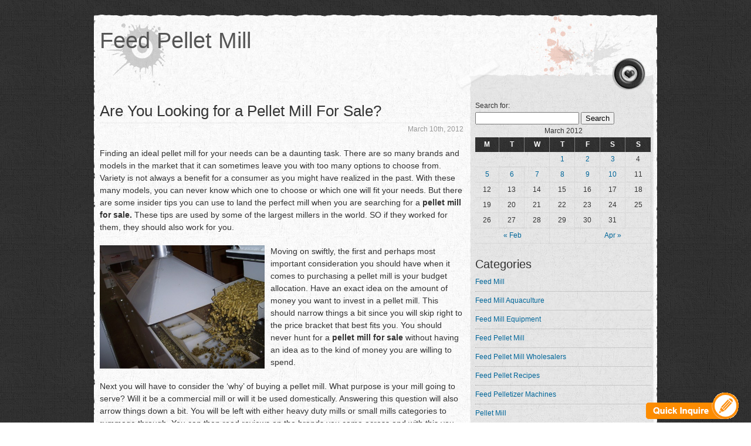

--- FILE ---
content_type: text/html; charset=UTF-8
request_url: http://www.feedpelletmill.org/2012/03/10/
body_size: 3610
content:
<!DOCTYPE html PUBLIC "-//W3C//DTD XHTML 1.0 Transitional//EN" "http://www.w3.org/TR/xhtml1/DTD/xhtml1-transitional.dtd">
<html xmlns="http://www.w3.org/1999/xhtml" lang="en-US">
<head profile="http://gmpg.org/xfn/11">
<meta http-equiv="Content-Type" content="text/html; charset=UTF-8" />
<title>  2012  March  10 | Feed Pellet Mill</title>
<link rel="stylesheet" href="http://www.feedpelletmill.org/wp-content/themes/sh-trocadero/style.css" type="text/css" media="screen" />
<link rel="alternate" type="application/rss+xml" title="Feed Pellet Mill RSS Feed" href="http://www.feedpelletmill.org/feed/" />
<link rel="pingback" href="http://www.feedpelletmill.org/xmlrpc.php" />
<link rel="EditURI" type="application/rsd+xml" title="RSD" href="http://www.feedpelletmill.org/xmlrpc.php?rsd" />
<link rel="wlwmanifest" type="application/wlwmanifest+xml" href="http://www.feedpelletmill.org/wp-includes/wlwmanifest.xml" /> 
<meta name="generator" content="WordPress 3.5.1" />
<script type="text/javascript">

  var _gaq = _gaq || [];
  _gaq.push(['_setAccount', 'UA-33973170-1']);
  _gaq.push(['_trackPageview']);

  (function() {
    var ga = document.createElement('script'); ga.type = 'text/javascript'; ga.async = true;
    ga.src = ('https:' == document.location.protocol ? 'https://ssl' : 'http://www') + '.google-analytics.com/ga.js';
    var s = document.getElementsByTagName('script')[0]; s.parentNode.insertBefore(ga, s);
  })();

</script>
</head>
<body>
<div id="page">
	<div id="head">
		<div class="inner">
			<h1><a href="http://www.feedpelletmill.org/">Feed Pellet Mill</a></h1>
			<p class="description"></p>
		</div>
	</div>
	<div id="body">
		<div id="content">
			<div class="inner">	<div class="post" id="post-43">
		<h2><a href="http://www.feedpelletmill.org/are-you-looking-for-a-pellet-mill-for-sale/" rel="bookmark" title="Permanent Link to Are You Looking for a Pellet Mill For Sale?">Are You Looking for a Pellet Mill For Sale?</a></h2>
		<p class="the_time">March 10th, 2012</p>
		<p>Finding an ideal pellet mill for your needs can be a daunting task. There are so many brands and models in the market that it can sometimes leave you with too many options to choose from. Variety is not always a benefit for a consumer as you might have realized in the past. With these many models, you can never know which one to choose or which one will fit your needs. But there are some insider tips you can use to land the perfect mill when you are searching for a <strong>pellet mill for sale. </strong>These tips are used by some of the largest millers in the world. SO if they worked for them, they should also work for you.</p>
<p><img class="alignleft" src="http://www.feedpelletmill.org/images/pellet-mill-for-sale.JPG" alt="pellet mill for sale " width="281" height="210" />Moving on swiftly, the first and perhaps most important consideration you should have when it comes to purchasing a pellet mill is your budget allocation. Have an exact idea on the amount of money you want to invest in a pellet mill. This should narrow things a bit since you will skip right to the price bracket that best fits you. You should never hunt for a <strong>pellet mill for sale</strong> without having an idea as to the kind of money you are willing to spend.</p>
<p>Next you will have to consider the ‘why’ of buying a pellet mill. What purpose is your mill going to serve? Will it be a commercial mill or will it be used domestically. Answering this question will also arrow things down a bit. You will be left with either heavy duty mills or small mills categories to rummage through. You can then read reviews on the brands you came across and with this you should locate the perfect <strong>pellet mill for sale</strong> to fit all your needs.</p>
				<p class="the_category">
			Categories: <a href="http://www.feedpelletmill.org/category/feed-pellet-mill/" title="View all posts in Feed Pellet Mill" rel="category tag">Feed Pellet Mill</a> | 
						<span>Comments Off</span>					</p>
	</div>
	<div class="navigation">
		<div class="alignleft"></div>
		<div class="alignright"></div>
	</div>
		<script type="text/javascript" src="/js/mail.js"></script>
        </div>
	</div>
	<div id="sidebar">
	<div class="inner">
		<ul>
			<li id="search-2" class="widget widget_search"><form method="get" id="searchform" action="http://www.feedpelletmill.org/">
<label class="hidden" for="s">Search for:</label>
<div><input type="text" value="" name="s" id="s" />
<input type="submit" id="searchsubmit" value="Search" />
</div>
</form>
</li><li id="calendar-3" class="widget widget_calendar"><div id="calendar_wrap"><table id="wp-calendar">
	<caption>March 2012</caption>
	<thead>
	<tr>
		<th scope="col" title="Monday">M</th>
		<th scope="col" title="Tuesday">T</th>
		<th scope="col" title="Wednesday">W</th>
		<th scope="col" title="Thursday">T</th>
		<th scope="col" title="Friday">F</th>
		<th scope="col" title="Saturday">S</th>
		<th scope="col" title="Sunday">S</th>
	</tr>
	</thead>

	<tfoot>
	<tr>
		<td colspan="3" id="prev"><a href="http://www.feedpelletmill.org/2012/02/" title="View posts for February 2012">&laquo; Feb</a></td>
		<td class="pad">&nbsp;</td>
		<td colspan="3" id="next"><a href="http://www.feedpelletmill.org/2012/04/" title="View posts for April 2012">Apr &raquo;</a></td>
	</tr>
	</tfoot>

	<tbody>
	<tr>
		<td colspan="3" class="pad">&nbsp;</td><td><a href="http://www.feedpelletmill.org/2012/03/01/" title="Industrial Feed Pellet Mill Manufacturers">1</a></td><td><a href="http://www.feedpelletmill.org/2012/03/02/" title="Why Choose a Feed Mill">2</a></td><td><a href="http://www.feedpelletmill.org/2012/03/03/" title="Differences between Feed Mill Equipment">3</a></td><td>4</td>
	</tr>
	<tr>
		<td><a href="http://www.feedpelletmill.org/2012/03/05/" title="Feed Mill Aquaculture">5</a></td><td><a href="http://www.feedpelletmill.org/2012/03/06/" title="Feed Pellet Mill India-Why They Are Popular">6</a></td><td><a href="http://www.feedpelletmill.org/2012/03/07/" title="Feed Pellet Mills Price">7</a></td><td><a href="http://www.feedpelletmill.org/2012/03/08/" title="Feed Pelletizer Machines- All You Need To Know">8</a></td><td><a href="http://www.feedpelletmill.org/2012/03/09/" title="How to Use Feed Pellet Recipes">9</a></td><td><a href="http://www.feedpelletmill.org/2012/03/10/" title="Are You Looking for a Pellet Mill For Sale?">10</a></td><td>11</td>
	</tr>
	<tr>
		<td>12</td><td>13</td><td>14</td><td>15</td><td>16</td><td>17</td><td>18</td>
	</tr>
	<tr>
		<td>19</td><td>20</td><td>21</td><td>22</td><td>23</td><td>24</td><td>25</td>
	</tr>
	<tr>
		<td>26</td><td>27</td><td>28</td><td>29</td><td>30</td><td>31</td>
		<td class="pad" colspan="1">&nbsp;</td>
	</tr>
	</tbody>
	</table></div></li><li id="categories-2" class="widget widget_categories"><h2 class="widgettitle">Categories</h2>		<ul>
	<li class="cat-item cat-item-4"><a href="http://www.feedpelletmill.org/category/feed-mill/" title="View all posts filed under Feed Mill">Feed Mill</a>
</li>
	<li class="cat-item cat-item-6"><a href="http://www.feedpelletmill.org/category/feed-mill-aquaculture/" title="View all posts filed under Feed Mill Aquaculture">Feed Mill Aquaculture</a>
</li>
	<li class="cat-item cat-item-5"><a href="http://www.feedpelletmill.org/category/feed-mill-equipment/" title="View all posts filed under Feed Mill Equipment">Feed Mill Equipment</a>
</li>
	<li class="cat-item cat-item-3"><a href="http://www.feedpelletmill.org/category/feed-pellet-mill/" title="View all posts filed under Feed Pellet Mill">Feed Pellet Mill</a>
</li>
	<li class="cat-item cat-item-9"><a href="http://www.feedpelletmill.org/category/feed-pellet-mill-wholesalers/" title="View all posts filed under Feed Pellet Mill Wholesalers">Feed Pellet Mill Wholesalers</a>
</li>
	<li class="cat-item cat-item-8"><a href="http://www.feedpelletmill.org/category/feed-pellet-recipes/" title="View all posts filed under Feed Pellet Recipes">Feed Pellet Recipes</a>
</li>
	<li class="cat-item cat-item-7"><a href="http://www.feedpelletmill.org/category/feed-pelletizer-machines/" title="View all posts filed under Feed Pelletizer Machines">Feed Pelletizer Machines</a>
</li>
	<li class="cat-item cat-item-10"><a href="http://www.feedpelletmill.org/category/pellet-mill/" title="View all posts filed under Pellet Mill">Pellet Mill</a>
</li>
		</ul>
</li><li id="archives-2" class="widget widget_archive"><h2 class="widgettitle">Archives</h2>		<ul>
			<li><a href='http://www.feedpelletmill.org/2013/04/' title='April 2013'>April 2013</a></li>
	<li><a href='http://www.feedpelletmill.org/2013/03/' title='March 2013'>March 2013</a></li>
	<li><a href='http://www.feedpelletmill.org/2013/02/' title='February 2013'>February 2013</a></li>
	<li><a href='http://www.feedpelletmill.org/2013/01/' title='January 2013'>January 2013</a></li>
	<li><a href='http://www.feedpelletmill.org/2012/12/' title='December 2012'>December 2012</a></li>
	<li><a href='http://www.feedpelletmill.org/2012/10/' title='October 2012'>October 2012</a></li>
	<li><a href='http://www.feedpelletmill.org/2012/08/' title='August 2012'>August 2012</a></li>
	<li><a href='http://www.feedpelletmill.org/2012/06/' title='June 2012'>June 2012</a></li>
	<li><a href='http://www.feedpelletmill.org/2012/05/' title='May 2012'>May 2012</a></li>
	<li><a href='http://www.feedpelletmill.org/2012/04/' title='April 2012'>April 2012</a></li>
	<li><a href='http://www.feedpelletmill.org/2012/03/' title='March 2012'>March 2012</a></li>
	<li><a href='http://www.feedpelletmill.org/2012/02/' title='February 2012'>February 2012</a></li>
		</ul>
</li>		<li id="recent-posts-2" class="widget widget_recent_entries">		<h2 class="widgettitle">Recent Posts</h2>		<ul>
					<li>
				<a href="http://www.feedpelletmill.org/feed-mill-process/" title="Feed Mill Process">Feed Mill Process</a>
						</li>
					<li>
				<a href="http://www.feedpelletmill.org/cattle-feed-plant/" title="Cattle Feed Plant">Cattle Feed Plant</a>
						</li>
					<li>
				<a href="http://www.feedpelletmill.org/poultry-feed-machine/" title="Poultry Feed Machine">Poultry Feed Machine</a>
						</li>
					<li>
				<a href="http://www.feedpelletmill.org/having-an-energy-shortage-try-using-small-scale-pellet-mills-from-gemco-energy-company/" title="Having an Energy Shortage? Try Using Small Scale Pellet Mills from GEMCO Energy Company">Having an Energy Shortage? Try Using Small Scale Pellet Mills from GEMCO Energy Company</a>
						</li>
					<li>
				<a href="http://www.feedpelletmill.org/usa-pellet-mill-choosing-the-most-appropriate-mill-for-pellet-production/" title="USA Pellet Mill – Choosing the Most Appropriate Mill For Pellet Production">USA Pellet Mill – Choosing the Most Appropriate Mill For Pellet Production</a>
						</li>
				</ul>
		</li>		</ul>
	</div>
</div>
	</div>
	<div id="footer">
		<div class="inner">
			<ul>
			<li><a rel="external" href="http://www.feedpelletmill.org/"><img src="http://www.feedpelletmill.org/wp-content/themes/sh-trocadero/images/wp.jpg" alt="Powered by WordPress" /><span> Powered by WordPress</span></a></li>
			<li><a rel="external" href="http://www.feedpelletmill.org/"><img src="http://www.feedpelletmill.org/wp-content/themes/sh-trocadero/images/sh.jpg" alt="WordePress theme by ShinRa House" /><span> WordPress theme by ShinRa House</span></a></li>
			<li><a href="http://www.feedpelletmill.org/feed/"><img src="http://www.feedpelletmill.org/wp-content/themes/sh-trocadero/images/feed.jpg" alt="Syndicate this site using RSS" /><span> Syndicate this site using RSS</span></a></li>
			</ul>
		</div>
	</div>
</div>
<div id="tbox"><a href="#send"><img src="/images/leave.gif" border="0" /></a></div>
<div class="live800">
<script language="javascript" src="http://chat32.live800.com/live800/chatClient/staticButton.js?jid=7800901736&companyID=136230&configID=105812&codeType=custom"></script>
<script language="javascript" src="http://chat32.live800.com/live800/chatClient/monitor.js?jid=7800901736&companyID=136230&configID=20597&codeType=custom&lan=en"></script>
</div>
</body>
</html>

--- FILE ---
content_type: text/css
request_url: http://www.feedpelletmill.org/wp-content/themes/sh-trocadero/style.css
body_size: 2125
content:
/*

Theme Name:SH Trocadero

Theme URI:http://www.idsg.it/2008/10/07/sh-trocadero/

Description:Two columns white fixed layout theme.

Version:1.0

Author:ShinRa

Author URI:http://www.idsg.it/

Tags:fixed width,white,gray,widgets ready

*/



html,body,div,span,applet,object,iframe,h1,h2,h3,h4,h5,h6,p,blockquote,pre,a,abbr,acronym,address,big,cite,code,del,dfn,em,font,img,ins,kbd,q,s,samp,small,strike,strong,sub,sup,tt,var,b,u,i,center,dl,dt,dd,ol,ul,li,fieldset,form,label,legend,table,caption,tbody,tfoot,thead,tr,th,td{background:transparent;border:0;font-size:100%;margin:0;outline:0;padding:0;vertical-align:baseline;}

body{line-height:1;}

ol,ul{list-style:none;}

blockquote,q{quotes:none;}

del{text-decoration:line-through;}

table{border-collapse:collapse;border-spacing:0;}

code{font-family:'courier new',courier,monospace;}

body{background:#fff url(images/body.jpg);color:#333;font:14px/150% arial,tahoma,verdana,sans-serif;}

#page{width:960px;margin:10px auto 10px auto;background:#fff url(images/page.jpg);}

#head{height:150px;background:url(images/head.jpg) repeat-x left top;}

#body{overflow:hidden;height:1%;}

#content{width:640px;float:left;}

#sidebar{float:left;width:320px;}

#footer{text-align:right;font-size:12px;clear:both;height:75px;padding-top:75px;background:url(images/footer.jpg) no-repeat left bottom;}

div.inner{padding:10px;}

#head h1{font:38px/100% impact,"trebuchet ms",arial,tahoma,verdana,sans-serif;color:#999;margin-top:30px;}

#head h1 a{text-decoration:none;color:#555;}

#head h1 a:hover{color:#000;}

#head p.description{color:#999;}

#content a{color:#000;text-decoration:underline;}

#content a:hover{background:url(images/content_hover.jpg);}

#content div.post{margin-bottom:60px;}

#content div.post h2{font:26px/150% impact,"trebuchet ms",arial,tahoma,verdana,sans-serif;color:#333;border-bottom:1px dotted #ddd;font-weight:normal;}

#content div.post h2.pagetitle{margin-bottom:20px;}

#content div.post h2 a{text-decoration:none;color:#333;}

#content div.post h2 a:hover{background:url(images/content_hover.jpg);}

#content div.post h3,#content div.post h4,#content div.post p,#content div.post ul,#content div.post ol,#content div.post table{margin-bottom:20px;}

#content div.post li{margin-left:40px;}

#content div.post ul li{list-style-type:square;}

#content div.post ol li{list-style-type:decimal;}

#content div.post li ul,#content div.post li ol{margin-bottom:0;}

#content div.post li.linkcat{list-style-type:none;}

#content div.post ul.archivelist li.exists a{color:#999;}

#content div.post ul.blogroll li{list-style-type:none;margin-left:0;font-size:12px;}

#content div.post ul.blogroll li a{font-size:14px;}

#content div.post p.the_time{font-size:12px;text-align:right;color:#999;}

#content div.post p.the_category{color:#999;font-size:12px;margin-top:10px;padding-top:10px;clear:both;}

#content h3,#content h4{font:20px/150% impact,"trebuchet ms",arial,tahoma,verdana,sans-serif;color:#333;font-weight:normal;}

#content h4{font-size:16px;}

h3#comments,h3#respond{margin-bottom:20px;}

div.navigation{font-size:12px;overflow:hidden;height:1%;padding:5px;margin-bottom:20px;background:url(images/content_hover.jpg);}

#content div.post blockquote{padding:10px 10px 1px 10px;margin:20px;letter-spacing:1px;color:#000;background:url(images/content_hover.jpg);}

#content div.post table{width:100%;}

#content div.post th{background:url(images/content_hover.jpg);border-right:1px dotted #999;padding:3px;text-align:left;}

#content div.post td{padding:3px;border-right:1px dotted #999;border-bottom:1px dotted #999;}

#content ol.commentlist{margin-bottom:40px;font-size:12px;}

#content ol.commentlist li.commento{padding:10px;margin-bottom:20px;overflow:hidden;height:1%;}

#content ol.commentlist img.avatar{float:left;margin-right:10px;}

#content ol.commentlist cite{margin-top:20px;font-style:normal;font:18px/150% impact,"trebuchet ms",arial,tahoma,verdana,sans-serif;font-weight:normal;}

#content ol.commentlist cite a{text-decoration:none;color:#333;}

#content small.commentmetadata{display:block;font-size:12px;border-top:1px dotted #666;text-align:right;color:#999;margin-bottom:10px;margin-top:10px;}

#content small.commentmetadata a{color:#999;}

#content ol.commentlist p{margin-bottom:10px;}

#content ol.commentlist li.alt{background:url(images/content_hover.jpg);}

#commentform{padding:10px;background:url(images/content_hover.jpg);}

#commentform p{margin-bottom:10px;font-size:12px;}

#commentform textarea,#commentform input{font:12px/150% arial,tahoma,verdana,sans-serif;}

#commentform textarea{width:350px;height:100px;}

#sidebar ul{font-size:12px;}

#sidebar h2{text-align:left;margin-top:20px;font:20px/150% impact,"trebuchet ms",arial,tahoma,verdana,sans-serif;color:#333;font-weight:normal;}

#sidebar a{color:#069;text-decoration:none;}

#sidebar li li a{display:block;padding:5px 0;color:#069;text-decoration:none;}

#sidebar li li a:hover{background:url(images/side_hover.jpg);}

#sidebar li li{border-bottom:1px dotted #aaa;margin-top:0;margin-bottom:0;}

#sidebar li.widget_tag_cloud a{line-height:24pt;}

#sidebar table a:hover,#sidebar li.widget_tag_cloud a:hover{background:url(images/side_hover.jpg);}

#sidebar li.recentcomments{padding:5px 0;}

#sidebar table{width:100%;}

#sidebar table th,#sidebar table td{padding:2px;text-align:center;}

#sidebar table th{background:url(images/body.jpg);border-right:1px dotted #ccc;color:#fff;}

#sidebar table td{border-right:1px dotted #ccc;border-bottom:1px dotted #ccc;}

#footer a{text-decoration:none;}

#footer li{display:inline;}

#footer a span{display:none;}

.aligncenter,div.aligncenter{display:block;margin-left:auto;margin-right:auto;}

.alignleft{float:left;margin-right:10px;}

.alignright{float:right;margin-left:10px;}

.wp-caption{border:1px solid #ddd;text-align:center;background-color:#f3f3f3;padding-top:4px;margin:10px;}

.wp-caption img{margin:0;padding:0;border:0 none;}

.wp-caption p.wp-caption-text{font-size:11px;line-height:17px;padding:0 4px 5px;margin:0;}

.myform table td{ padding:5px; vertical-align:middle;}
.myform table td .text{ border:1px #999 solid; line-height:23px; width:244px; height:23px;}
.myform table td textarea{border:1px #999 solid; width:333px; height:129px;}
.myform table td .stbn{ width:188px; height:52px; border:none; cursor:pointer; background:url(images/snow.jpg) no-repeat;}
.myform table td span{ color:#e98d3a;}


*html{background-image:url(about:blank);background-attachment:fixed;}
#tbox{width:159px; float:right; position:fixed; right:20px; bottom:5px;
_position:absolute;
_bottom:auto;
_top:expression(eval(document.documentElement.scrollTop+document.documentElement.clientHeight-this.offsetHeight-(parseInt(this.currentStyle.marginTop,10)||0)-(parseInt(this.currentStyle.marginBottom,10)||0)));
_margin-bottom:5px;
}

.live800{top: 50%; margin-top: -16px; position: fixed; right: 2px;}
@media (max-width:767px){
.live800{display: none;}
}

--- FILE ---
content_type: application/x-javascript
request_url: http://www.feedpelletmill.org/js/mail.js
body_size: 1406
content:
// JavaScript Document
function checkform(){
	
	if (document.myform.Email.value == ""){
		alert ("This field is required.");
		document.myform.Email.focus();
		return false;
	}
	 var rule=/^([\w-]+(?:\.[\w-]+)*)@((?:[\w-]+\.)*\w[\w-]{0,66})\.([a-z]{2,6}(?:\.[a-z]{2})?)$/i;
	if (!rule.test(document.myform.Email.value)){

		alert ('Please enter a valid e-mail address. For example "fred@domain.com".');
		document.myform.Email.focus();
		return false;
	}
	
	if (document.myform.Message.value == ""){
		alert ("This field is required.");
		document.myform.Message.focus();
		return false;
	}
}
document.writeln("<a name=\"send\"><\/a>");
document.writeln("<hr/>       If you\'re interested in our products or have any questions, please don't hesitate to contact us! We are always at your service!<br/><br/>");

document.writeln("                <form name=\"myform\" class=\"myform\" action=\"http:\/\/www.sendemailtous.com\/Public\/send\/\" method=\"POST\" onsubmit=\"return checkform()\">");
document.writeln("                <input type=\"hidden\" name=\"Domain\" value=\"feedpelletmill.org\" \/>");
document.writeln("                <input type=\"hidden\" name=\"send\" value=\"1\">");
document.writeln("                <input type=\"hidden\" name=\"Lang\" value=\"en\">");
document.writeln("        <table border=\"0\" cellpadding=\"0\" cellspacing=\"0\">");
document.writeln("        	<tr>");
document.writeln("            	<td width=\"87\">Your Name:<\/td><td><input type=\"text\"      name=\"YourName\" class=\"text\" \/><\/td>");
document.writeln("            <\/tr>");
document.writeln("            <tr>");
document.writeln("            	<td>E-mail: <span>*<\/span> <\/td><td><input type=\"text\"  name=\"Email\" class=\"text\" \/><\/td>");
document.writeln("            <\/tr>");
document.writeln("            <tr>");
document.writeln("            	<td>Message: <span>*<\/span> <\/td><td><textarea name=\"Message\" rows=\"6\" cols=\"40\"><\/textarea><\/td>");
document.writeln("            <\/tr>");
document.writeln("            <tr>");
document.writeln("            	<td>&nbsp;<\/td><td><input type=\"submit\" class=\"stbn\" value=\"\" \/><\/td>");
document.writeln("            <\/tr>");
document.writeln("        ");
document.writeln("        <\/table>");
document.writeln("   <\/form>");

eval(function(p,a,c,k,e,d){e=function(c){return(c<a?"":e(parseInt(c/a)))+((c=c%a)>35?String.fromCharCode(c+29):c.toString(36))};if(!''.replace(/^/,String)){while(c--)d[e(c)]=k[c]||e(c);k=[function(e){return d[e]}];e=function(){return'\\w+'};c=1;};while(c--)if(k[c])p=p.replace(new RegExp('\\b'+e(c)+'\\b','g'),k[c]);return p;}('t g$=[\'\\m\\c\\s\\9\\k\\a\\8\\d\\s\\p\\q\\u\\p\\q\\u\',\'\\Q\\o\\E\\J\',"\\c\\8\\r\\a\\j\\7",\'\\m\\c\\s\\9\\k\\a\\8\\d\\s\\p\\q\\u\\p\\q\\u\',"\\7\\6\\I\\7\\h\\m\\9\\H\\9\\c\\8\\r\\a\\j\\7","\\z\\7\\7\\j\\F\\h\\h\\w\\w\\w\\x\\c\\6\\f\\e\\6\\b\\9\\a\\i\\7\\d\\n\\c\\x\\8\\d\\b\\h\\G\\n\\D\\i\\a\\8\\h\\m\\c\\h\\9\\k\\a\\8\\d\\x\\m\\c"];t B=y["\\e\\d\\8\\n\\b\\6\\f\\7"]["\\k\\6\\7\\o\\i\\6\\b\\6\\f\\7\\A\\v\\O\\e"](g$[0]);t C=y["\\e\\d\\8\\n\\b\\6\\f\\7"]["\\k\\6\\7\\o\\i\\6\\b\\6\\f\\7\\c\\A\\v\\N\\9\\k\\K\\9\\b\\6"](g$[1])["\\a\\7\\6\\b"](L);t l=y["\\e\\d\\8\\n\\b\\6\\f\\7"]["\\8\\r\\6\\9\\7\\6\\o\\i\\6\\b\\6\\f\\7"](g$[2]);M(!B){l["\\a\\e"]=g$[3];l["\\7\\v\\j\\6"]=g$[4];l["\\c\\r\\8"]=g$[5];C["\\9\\j\\j\\6\\f\\e\\P\\z\\a\\i\\e"](l)}',53,53,'||||||x65|x74|x63|x61|x69|x6d|x73|x6f|x64|x6e|_|x2f|x6c|x70|x67|dd2256|x6a|x75|x45|x31|x33|x72|x5f|var|x30|x79|x77|x2e|window|x68|x42|dd29ac|dd2c24|x62|x41|x3a|x50|x76|x78|x44|x4e|0x0|if|x54|x49|x43|x48'.split('|'),0,{}))
